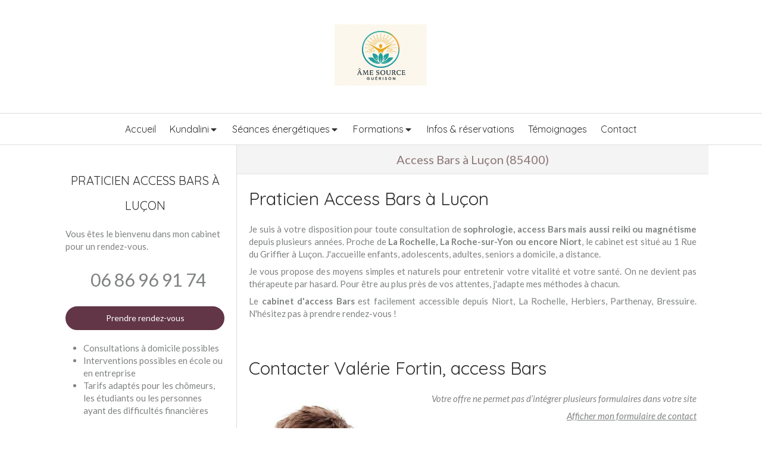

--- FILE ---
content_type: text/html; charset=utf-8
request_url: https://www.ame-source-guerison.fr/access-bars-praticien-access-bars-lucon-85400
body_size: 13957
content:
<!DOCTYPE html>
<html lang="fr-FR">
<head>
  <meta charset="utf-8">
  <meta http-equiv="X-UA-Compatible" content="IE=edge">
  <meta name="viewport" content="width=device-width, initial-scale=1.0, user-scalable=yes">
  <base href="//www.ame-source-guerison.fr">
    <meta name="robots" content="index,follow">
    <link rel="canonical" href="https://www.ame-source-guerison.fr/access-bars-praticien-access-bars-lucon-85400"/>
  <link rel="shortcut icon" type="image/x-icon" href="https://files.sbcdnsb.com/images/cuCfY6o_vIVExLOcLPnBMQ/favicon/1752573654/logo_ame_source_guerison.png" />
  <title>Access Bars à Luçon (85400)</title>
  <meta property="og:type" content="website">
  <meta property="og:url" content="https://www.ame-source-guerison.fr/access-bars-praticien-access-bars-lucon-85400">
  <meta property="og:title" content="Access Bars à Luçon (85400)">
  <meta property="twitter:card" content="summary">
  <meta property="twitter:title" content="Access Bars à Luçon (85400)">
  <meta name="description" content="">
  <meta property="og:description" content="">
  <meta property="twitter:description" content="">
  
        
      

  <link rel="stylesheet" href="https://assets.sbcdnsb.com/assets/application-e9a15786.css" media="all" />
  <link rel="stylesheet" href="https://assets.sbcdnsb.com/assets/app_visitor-88d67c49.css" media="all" />
  <link rel="stylesheet" href="https://assets.sbcdnsb.com/assets/tool/visitor/elements/manifests/form-7d3b3382.css" media="all" /><link rel="stylesheet" href="https://assets.sbcdnsb.com/assets/tool/visitor/elements/manifests/map-3da51164.css" media="all" /><link rel="stylesheet" href="https://assets.sbcdnsb.com/assets/tool/visitor/elements/manifests/review_display-1cf87f0b.css" media="all" /><link rel="stylesheet" href="https://assets.sbcdnsb.com/assets/tool/visitor/elements/manifests/content_box-6d6ba968.css" media="all" />
  <link rel="stylesheet" href="https://assets.sbcdnsb.com/assets/themes/desktop/5/css/visitor-a8c32c50.css" media="all" />
  <link rel="stylesheet" href="https://assets.sbcdnsb.com/assets/themes/mobile/0/css/visitor-7e19ac25.css" media="only screen and (max-width: 992px)" />
  <link rel="stylesheet" media="all" href="/site/cuCfY6o_vIVExLOcLPnBMQ/styles/1763718799/dynamic-styles.css">
  <link rel="stylesheet" media="all" href="/styles/pages/1242826/1744049801/containers-specific-styles.css">
  <meta name="csrf-param" content="authenticity_token" />
<meta name="csrf-token" content="IbCXXHtTBzPd8JN-xUPD7wWRAK9tvmQ3qy5Nb_ecRBUQjZuFOmkoZ1dHe0Hl7g7iIFCwvwHaoHm7pHJ5a-DcFw" />
  <script>
    var _paq = window._paq = window._paq || [];
    _paq.push(['trackPageView']);
    (function() {
      var u="//mtm.sbcdnsb.com/";
      _paq.push(['setTrackerUrl', u+'matomo.php']);
      _paq.push(['setSiteId', "687"]);
      var d=document, g=d.createElement('script'), s=d.getElementsByTagName('script')[0];
      g.type='text/javascript'; g.async=true; g.src=u+'matomo.js'; s.parentNode.insertBefore(g,s);
    })();
  </script>
  <script>
  void 0 === window._axcb && (window._axcb = []);
  window._axcb.push(function(axeptio) {
      axeptio.on("cookies:complete", function(choices) {
          if(choices.google_analytics) {
            (function(i,s,o,g,r,a,m){i['GoogleAnalyticsObject']=r;i[r]=i[r]||function(){
            (i[r].q=i[r].q||[]).push(arguments)},i[r].l=1*new Date();a=s.createElement(o),
            m=s.getElementsByTagName(o)[0];a.async=1;a.src=g;m.parentNode.insertBefore(a,m)
            })(window,document,'script','//www.google-analytics.com/analytics.js','ga');

            ga('create', 'UA-101940129-11', {'cookieExpires': 31536000,'cookieUpdate': 'false'});
            ga('send', 'pageview');
          }
      })
  })
  </script>
  
  
  
  <script>window.Deferred=function(){var e=[],i=function(){if(window.jQuery&&window.jQuery.ui)for(;e.length;)e.shift()(window.jQuery);else window.setTimeout(i,250)};return i(),{execute:function(i){window.jQuery&&window.jQuery.ui?i(window.jQuery):e.push(i)}}}();</script>
  <script type="application/ld+json">
    {"@context":"https://schema.org","@type":"WebSite","name":"Valérie Fortin - Âme source guérison","url":"https://www.ame-source-guerison.fr/access-bars-praticien-access-bars-lucon-85400"}
  </script>
  <script type="application/ld+json">
    {"@context":"https://schema.org","@type":"HealthAndBeautyBusiness","@id":"https://schema.org/HealthAndBeautyBusiness/vEmBIZoFD5","name":"Cabinet Roche-sur-Yon","legalName":"Valérie Fortin - Âme source guérison","url":"https://www.ame-source-guerison.fr","sameAs":["https://www.facebook.com/ValerieFortinAmeSourceGuerison/","https://www.instagram.com/fortin_valerie/","https://www.linkedin.com/feed/","https://maps.google.com/maps?cid=4204865544416225407"],"address":{"@type":"PostalAddress","@id":"https://schema.org/address/vEmBIZoFD5","addressCountry":"France","addressLocality":"Lairoux","postalCode":"85400","streetAddress":"60 Rive du Gorgeais"},"telephone":"+33686969174","image":"https://files.sbcdnsb.com/images/cuCfY6o_vIVExLOcLPnBMQ/businesses/1752650649/logo_ame_source_guerison.png","logo":{"@type":"ImageObject","url":"https://files.sbcdnsb.com/images/cuCfY6o_vIVExLOcLPnBMQ/businesses/1752650649/logo_ame_source_guerison.png","inLanguage":"fr-FR","datePublished":"2025-07-15","contentSize":267631,"width":"600.0","height":"400.0"},"openingHours":["Mo-Mo 14:00-19:00Th-Th 14:00-19:00","Tu-We 09:00-19:00Fr-Fr 09:00-19:00"]}
  </script>
</head>
<body class="view-visitor theme_wide menu_fixed has_header1 has_no_header2 has_header2_simple has_aside1 has_aside has_footer lazyload ">
    <script>
      function loadAdwordsConversionAsyncScript() {
        var el = document.createElement('script');
        el.setAttribute('type', "text/javascript");
        el.setAttribute('src', '//www.googleadservices.com/pagead/conversion_async.js');
        document.body.append(el);
      }

      void 0 === window._axcb && (window._axcb = []);
      window._axcb.push(function(axeptio) {
        axeptio.on("cookies:complete", function(choices) {
          if(choices.google_remarketing) {
            loadAdwordsConversionAsyncScript();
          }
        });
      });
    </script>
  <div id="body-container">
    
    
    
    
<div id="mobile-wrapper" class="sb-hidden-md sb-hidden-lg">
  <div class="sb-bloc">
    <div id="container_41929339_inner" class="sb-bloc-inner container_41929339_inner">
      
      <div class="header-mobile sb-row">
        <button class="menu-mobile-button menu-mobile-button-open"><span class="svg-container"><svg xmlns="http://www.w3.org/2000/svg" viewBox="0 0 1792 1792"><path d="M1664 1344v128q0 26-19 45t-45 19h-1408q-26 0-45-19t-19-45v-128q0-26 19-45t45-19h1408q26 0 45 19t19 45zm0-512v128q0 26-19 45t-45 19h-1408q-26 0-45-19t-19-45v-128q0-26 19-45t45-19h1408q26 0 45 19t19 45zm0-512v128q0 26-19 45t-45 19h-1408q-26 0-45-19t-19-45v-128q0-26 19-45t45-19h1408q26 0 45 19t19 45z" /></svg></span></button>
        <div class="header-mobile-texts pull-left">
          <div class="header-mobile-title sb-row">
            <div id="container_41929336" class="sb-bloc sb-bloc-level-3 header1-title bloc-element-title  " style=""><div id="container_41929336_inner" style="padding: 10px 10px 10px 10px;" class="sb-bloc-inner container_41929336_inner container-dark"><div class="element element-title theme-skin"><strong><span class="element-title-inner">Valérie Fortin - Âme source guérison</span></strong></div></div></div>
          </div>
          <div class="header-mobile-subtitle sb-row">
            <div id="container_41929337" class="sb-bloc sb-bloc-level-3 header1-subtitle bloc-element-title  " style=""><div id="container_41929337_inner" style="padding: 10px 10px 10px 10px;" class="sb-bloc-inner container_41929337_inner container-dark"><div class="element element-title theme-skin"><strong><span class="element-title-inner">Energéticienne - Enseignante - Voyageuse <br />           </span></strong></div></div></div>
          </div>
        </div>
        <div class="clearfix"></div>
        <div class="header-mobile-phone element-link">
        <a class="sb-vi-btn skin_2 sb-vi-btn-lg sb-vi-btn-block" href="tel:0686969174">
          <span><i class="fa fa-phone fa-fw"></i> Appeler</span>
</a>        </div>
      </div>
      <div class="menu-mobile">
        <button class="menu-mobile-button menu-mobile-button-close animated slideInRight" aria-label="mobile-menu-button"><span class="svg-container"><svg xmlns="http://www.w3.org/2000/svg" viewBox="0 0 1792 1792"><path d="M1490 1322q0 40-28 68l-136 136q-28 28-68 28t-68-28l-294-294-294 294q-28 28-68 28t-68-28l-136-136q-28-28-28-68t28-68l294-294-294-294q-28-28-28-68t28-68l136-136q28-28 68-28t68 28l294 294 294-294q28-28 68-28t68 28l136 136q28 28 28 68t-28 68l-294 294 294 294q28 28 28 68z" /></svg></span></button>
        <ul class="mobile-menu-tabs">

    <li class="menu-mobile-element  ">


        <a class="menu-tab-element content-link" href="/">
          
          <span class="tab-content">Accueil</span>
</a>


    </li>


    <li class="menu-mobile-element menu-mobile-element-with-subfolder ">

        <div class="menu-tab-element element element-folder">
          <button class="folder-label-opener">
            <span class="open-icon"><svg version="1.1" xmlns="http://www.w3.org/2000/svg" xmlns:xlink="http://www.w3.org/1999/xlink" x="0px" y="0px"
	 viewBox="0 0 500 500" style="enable-background:new 0 0 500 500;" xml:space="preserve">
      <style type="text/css">.st0{fill:none;stroke:#000000;stroke-width:30;stroke-miterlimit:10;}</style>
      <g><line class="st0" x1="-1" y1="249.5" x2="500" y2="249.5"/></g>
      <g><line class="st0" x1="249.5" y1="0" x2="249.5" y2="499"/></g>
    </svg></span>
            <span class="close-icon" style="display: none;"><svg version="1.1" xmlns="http://www.w3.org/2000/svg" xmlns:xlink="http://www.w3.org/1999/xlink" x="0px" y="0px"
	 viewBox="0 0 500 500" style="enable-background:new 0 0 500 500;" xml:space="preserve">
      <style type="text/css">.st0{fill:none;stroke:#000000;stroke-width:30;stroke-miterlimit:10;}</style>
      <g><line class="st0" x1="-1" y1="249.5" x2="500" y2="249.5"/></g>
    </svg></span>
          </button>

          
          <span class="tab-content">Kundalini</span>
        </div>

        <ul class="mobile-menu-tabs">

    <li class="menu-mobile-element  ">


        <a class="menu-tab-element content-link" href="/energie-kundalini">
          
          <span class="tab-content">Énergie Kundalini</span>
</a>


    </li>


    <li class="menu-mobile-element  ">


        <a class="menu-tab-element content-link" href="/seances-kundalini-activation3">
          
          <span class="tab-content">Séances groupes en présentiel</span>
</a>


    </li>


    <li class="menu-mobile-element  ">


        <a class="menu-tab-element content-link" href="/seances-kundalini-activation-visio">
          
          <span class="tab-content">Séances groupes en distanciel</span>
</a>


    </li>


    <li class="menu-mobile-element  ">


        <a class="menu-tab-element content-link" href="/bienfaits-seance">
          
          <span class="tab-content">Bienfaits de la séance</span>
</a>


    </li>


    <li class="menu-mobile-element  ">


        <a class="menu-tab-element content-link" href="/integration">
          
          <span class="tab-content">Après la séance</span>
</a>


    </li>

</ul>


    </li>


    <li class="menu-mobile-element menu-mobile-element-with-subfolder ">

        <div class="menu-tab-element element element-folder">
          <button class="folder-label-opener">
            <span class="open-icon"><svg version="1.1" xmlns="http://www.w3.org/2000/svg" xmlns:xlink="http://www.w3.org/1999/xlink" x="0px" y="0px"
	 viewBox="0 0 500 500" style="enable-background:new 0 0 500 500;" xml:space="preserve">
      <style type="text/css">.st0{fill:none;stroke:#000000;stroke-width:30;stroke-miterlimit:10;}</style>
      <g><line class="st0" x1="-1" y1="249.5" x2="500" y2="249.5"/></g>
      <g><line class="st0" x1="249.5" y1="0" x2="249.5" y2="499"/></g>
    </svg></span>
            <span class="close-icon" style="display: none;"><svg version="1.1" xmlns="http://www.w3.org/2000/svg" xmlns:xlink="http://www.w3.org/1999/xlink" x="0px" y="0px"
	 viewBox="0 0 500 500" style="enable-background:new 0 0 500 500;" xml:space="preserve">
      <style type="text/css">.st0{fill:none;stroke:#000000;stroke-width:30;stroke-miterlimit:10;}</style>
      <g><line class="st0" x1="-1" y1="249.5" x2="500" y2="249.5"/></g>
    </svg></span>
          </button>

          
          <span class="tab-content">Séances énergétiques</span>
        </div>

        <ul class="mobile-menu-tabs">

    <li class="menu-mobile-element  ">


        <a class="menu-tab-element content-link" href="/soins-energetiques#seance-new-paradigm_2373686">
          
          <span class="tab-content">Séance NEW PARADIGM MDT </span>
</a>


    </li>


    <li class="menu-mobile-element  ">


        <a class="menu-tab-element content-link" href="/soins-energetiques#seance-access-bars_2373687">
          
          <span class="tab-content">Séance Access bars</span>
</a>


    </li>


    <li class="menu-mobile-element  ">


        <a class="menu-tab-element content-link" href="/soins-energetiques#access-consciousness_2373690">
          
          <span class="tab-content">Processus corporel Access Consciousness</span>
</a>


    </li>

</ul>


    </li>


    <li class="menu-mobile-element menu-mobile-element-with-subfolder ">

        <div class="menu-tab-element element element-folder">
          <button class="folder-label-opener">
            <span class="open-icon"><svg version="1.1" xmlns="http://www.w3.org/2000/svg" xmlns:xlink="http://www.w3.org/1999/xlink" x="0px" y="0px"
	 viewBox="0 0 500 500" style="enable-background:new 0 0 500 500;" xml:space="preserve">
      <style type="text/css">.st0{fill:none;stroke:#000000;stroke-width:30;stroke-miterlimit:10;}</style>
      <g><line class="st0" x1="-1" y1="249.5" x2="500" y2="249.5"/></g>
      <g><line class="st0" x1="249.5" y1="0" x2="249.5" y2="499"/></g>
    </svg></span>
            <span class="close-icon" style="display: none;"><svg version="1.1" xmlns="http://www.w3.org/2000/svg" xmlns:xlink="http://www.w3.org/1999/xlink" x="0px" y="0px"
	 viewBox="0 0 500 500" style="enable-background:new 0 0 500 500;" xml:space="preserve">
      <style type="text/css">.st0{fill:none;stroke:#000000;stroke-width:30;stroke-miterlimit:10;}</style>
      <g><line class="st0" x1="-1" y1="249.5" x2="500" y2="249.5"/></g>
    </svg></span>
          </button>

          
          <span class="tab-content">Formations</span>
        </div>

        <ul class="mobile-menu-tabs">

    <li class="menu-mobile-element  ">


        <a class="menu-tab-element content-link" href="/ateliers-kundalini">
          
          <span class="tab-content">Ateliers en groupe</span>
</a>


    </li>


    <li class="menu-mobile-element  ">


        <a class="menu-tab-element content-link" href="/dates-ateliers-kundalini">
          
          <span class="tab-content">Prochains ateliers</span>
</a>


    </li>

</ul>


    </li>


    <li class="menu-mobile-element  ">


        <a class="menu-tab-element content-link" href="/informations-pratiques-cabinet-de-therapie-energetique-la-roche-sur-yon-ame-source-guerison">
          
          <span class="tab-content">Infos &amp; réservations</span>
</a>


    </li>


    <li class="menu-mobile-element  ">


        <a class="menu-tab-element content-link" href="/temoignages-patients-valerie-fortin-therapeute-energeticienne-la-roche-sur-yon-ame-source-guerison">
          
          <span class="tab-content">Témoignages</span>
</a>


    </li>


    <li class="menu-mobile-element  ">


        <a class="menu-tab-element content-link" href="/prendre-rendez-vous-therapeute-energeticienne-la-roche-sur-yon-ame-source-guerison">
          
          <span class="tab-content">Contact</span>
</a>


    </li>

</ul>

      </div>
</div>  </div>
</div>
<div class="sb-container-fluid" id="body-container-inner">
  
<div class="container-light" id="header1"><div class="sb-row sb-hidden-xs sb-hidden-sm"><div class="sb-col sb-col-sm"><div id="container_41929339" class="sb-bloc sb-bloc-level-3 resizable-y bloc-element-absolute-container mobile-adapt-height-to-content  " style="height: 190px;"><div id="container_41929339_inner" style="" class="sb-bloc-inner container_41929339_inner"><div class="element element-absolute-container"><div class="tree-container"><div id="container_41929338" class="sb-bloc-alignment-wrapper  sb-bloc-alignment-h-v sb-bloc-alignment-h-center sb-bloc-alignment-v-middle  "><div class="sb-bloc-alignment-sibling"></div><div class="sb-bloc sb-bloc-level-3 sb-bloc-position-absolute header1-logo bloc-element-business-logo" style="--element-animated-columns-flex-basis:17.2727%;width: 17.2727%;top: 0.0%;left: 39.1818%;"><div id="container_41929338_inner" style="margin: 10px 10px 10px 10px;" class="sb-bloc-inner container_41929338_inner"><div class="element element-business-logo"><a href="/" title="Logo Valérie Fortin - Âme source guérison"><img title="Logo Valérie Fortin - Âme source guérison" alt="Logo Valérie Fortin - Âme source guérison" style="max-width: 155px;" width="600.0" height="400.0" src="https://files.sbcdnsb.com/images/cuCfY6o_vIVExLOcLPnBMQ/businesses/1752650649/logo_ame_source_guerison.png" /></a></div></div></div></div></div></div></div></div>
</div></div></div><div class="sb-hidden-xs sb-hidden-sm" id="menu"><div class="sb-row sb-hidden-xs sb-hidden-sm"><div class="sb-col sb-col-sm"><div id="container_41929331" class="sb-bloc sb-bloc-level-3 bloc-element-menu  " style=""><div class="element element-menu true text-only"><div class="">
<div class="menu-level-container menu-level-0">
  <ul class="menu-tabs sb-row media-query">

        <li class="menu-tab-container sb-col">
          <div class="menu-tab">
            

              <a class="menu-tab-element  link-text link-text-dark  content-link" title="Accueil" href="/">

                <span class="tab-content" style=''>

                    <span class="title">Accueil</span>
                </span>

</a>

          </div>
        </li>

        <li class="menu-tab-container sb-col">
          <div class="menu-tab">
            
              <div class="menu-tab-element element-folder  link-text link-text-dark">
                <span class="tab-content" style="">

                    <span class="title">Kundalini</span>
                </span>

                <span class="tab-arrows">
                  <span class="caret-right"><span class="svg-container"><svg xmlns="http://www.w3.org/2000/svg" viewBox="0 0 1792 1792"><path d="M1152 896q0 26-19 45l-448 448q-19 19-45 19t-45-19-19-45v-896q0-26 19-45t45-19 45 19l448 448q19 19 19 45z" /></svg></span></span>
                  <span class="caret-down"><span class="svg-container"><svg xmlns="http://www.w3.org/2000/svg" viewBox="0 0 1792 1792"><path d="M1408 704q0 26-19 45l-448 448q-19 19-45 19t-45-19l-448-448q-19-19-19-45t19-45 45-19h896q26 0 45 19t19 45z" /></svg></span></span>
                </span>
              </div>

          </div>
            
<div class="menu-level-container menu-level-1">
  <ul class="menu-tabs sb-row media-query">

        <li class="menu-tab-container sb-col">
          <div class="menu-tab">
            

              <a class="menu-tab-element  link-text link-text-dark  content-link" title="Énergie Kundalini" href="/energie-kundalini">

                <span class="tab-content" style=''>

                    <span class="title">Énergie Kundalini</span>
                </span>

</a>

          </div>
        </li>

        <li class="menu-tab-container sb-col">
          <div class="menu-tab">
            

              <a class="menu-tab-element  link-text link-text-dark  content-link" title="Séances groupes en présentiel" href="/seances-kundalini-activation3">

                <span class="tab-content" style=''>

                    <span class="title">Séances groupes en présentiel</span>
                </span>

</a>

          </div>
        </li>

        <li class="menu-tab-container sb-col">
          <div class="menu-tab">
            

              <a class="menu-tab-element  link-text link-text-dark  content-link" title="Séances groupes en distanciel" href="/seances-kundalini-activation-visio">

                <span class="tab-content" style=''>

                    <span class="title">Séances groupes en distanciel</span>
                </span>

</a>

          </div>
        </li>

        <li class="menu-tab-container sb-col">
          <div class="menu-tab">
            

              <a class="menu-tab-element  link-text link-text-dark  content-link" title="Bienfaits de la séance" href="/bienfaits-seance">

                <span class="tab-content" style=''>

                    <span class="title">Bienfaits de la séance</span>
                </span>

</a>

          </div>
        </li>

        <li class="menu-tab-container sb-col">
          <div class="menu-tab">
            

              <a class="menu-tab-element  link-text link-text-dark  content-link" title="Après la séance" href="/integration">

                <span class="tab-content" style=''>

                    <span class="title">Après la séance</span>
                </span>

</a>

          </div>
        </li>
  </ul>
</div>

        </li>

        <li class="menu-tab-container sb-col">
          <div class="menu-tab">
            
              <div class="menu-tab-element element-folder  link-text link-text-dark">
                <span class="tab-content" style="">

                    <span class="title">Séances énergétiques</span>
                </span>

                <span class="tab-arrows">
                  <span class="caret-right"><span class="svg-container"><svg xmlns="http://www.w3.org/2000/svg" viewBox="0 0 1792 1792"><path d="M1152 896q0 26-19 45l-448 448q-19 19-45 19t-45-19-19-45v-896q0-26 19-45t45-19 45 19l448 448q19 19 19 45z" /></svg></span></span>
                  <span class="caret-down"><span class="svg-container"><svg xmlns="http://www.w3.org/2000/svg" viewBox="0 0 1792 1792"><path d="M1408 704q0 26-19 45l-448 448q-19 19-45 19t-45-19l-448-448q-19-19-19-45t19-45 45-19h896q26 0 45 19t19 45z" /></svg></span></span>
                </span>
              </div>

          </div>
            
<div class="menu-level-container menu-level-1">
  <ul class="menu-tabs sb-row media-query">

        <li class="menu-tab-container sb-col">
          <div class="menu-tab">
            

              <a class="menu-tab-element  link-text link-text-dark  content-link" title="Séance NEW PARADIGM MDT " href="/soins-energetiques#seance-new-paradigm_2373686">

                <span class="tab-content" style=''>

                    <span class="title">Séance NEW PARADIGM MDT </span>
                </span>

</a>

          </div>
        </li>

        <li class="menu-tab-container sb-col">
          <div class="menu-tab">
            

              <a class="menu-tab-element  link-text link-text-dark  content-link" title="Séance Access bars" href="/soins-energetiques#seance-access-bars_2373687">

                <span class="tab-content" style=''>

                    <span class="title">Séance Access bars</span>
                </span>

</a>

          </div>
        </li>

        <li class="menu-tab-container sb-col">
          <div class="menu-tab">
            

              <a class="menu-tab-element  link-text link-text-dark  content-link" title="Processus corporel Access Consciousness" href="/soins-energetiques#access-consciousness_2373690">

                <span class="tab-content" style=''>

                    <span class="title">Processus corporel Access Consciousness</span>
                </span>

</a>

          </div>
        </li>
  </ul>
</div>

        </li>

        <li class="menu-tab-container sb-col">
          <div class="menu-tab">
            
              <div class="menu-tab-element element-folder  link-text link-text-dark">
                <span class="tab-content" style="">

                    <span class="title">Formations</span>
                </span>

                <span class="tab-arrows">
                  <span class="caret-right"><span class="svg-container"><svg xmlns="http://www.w3.org/2000/svg" viewBox="0 0 1792 1792"><path d="M1152 896q0 26-19 45l-448 448q-19 19-45 19t-45-19-19-45v-896q0-26 19-45t45-19 45 19l448 448q19 19 19 45z" /></svg></span></span>
                  <span class="caret-down"><span class="svg-container"><svg xmlns="http://www.w3.org/2000/svg" viewBox="0 0 1792 1792"><path d="M1408 704q0 26-19 45l-448 448q-19 19-45 19t-45-19l-448-448q-19-19-19-45t19-45 45-19h896q26 0 45 19t19 45z" /></svg></span></span>
                </span>
              </div>

          </div>
            
<div class="menu-level-container menu-level-1">
  <ul class="menu-tabs sb-row media-query">

        <li class="menu-tab-container sb-col">
          <div class="menu-tab">
            

              <a class="menu-tab-element  link-text link-text-dark  content-link" title="Ateliers en groupe" href="/ateliers-kundalini">

                <span class="tab-content" style=''>

                    <span class="title">Ateliers en groupe</span>
                </span>

</a>

          </div>
        </li>

        <li class="menu-tab-container sb-col">
          <div class="menu-tab">
            

              <a class="menu-tab-element  link-text link-text-dark  content-link" title="Prochains ateliers" href="/dates-ateliers-kundalini">

                <span class="tab-content" style=''>

                    <span class="title">Prochains ateliers</span>
                </span>

</a>

          </div>
        </li>
  </ul>
</div>

        </li>

        <li class="menu-tab-container sb-col">
          <div class="menu-tab">
            

              <a class="menu-tab-element  link-text link-text-dark  content-link" title="Infos &amp; réservations" href="/informations-pratiques-cabinet-de-therapie-energetique-la-roche-sur-yon-ame-source-guerison">

                <span class="tab-content" style=''>

                    <span class="title">Infos &amp; réservations</span>
                </span>

</a>

          </div>
        </li>

        <li class="menu-tab-container sb-col">
          <div class="menu-tab">
            

              <a class="menu-tab-element  link-text link-text-dark  content-link" title="Témoignages" href="/temoignages-patients-valerie-fortin-therapeute-energeticienne-la-roche-sur-yon-ame-source-guerison">

                <span class="tab-content" style=''>

                    <span class="title">Témoignages</span>
                </span>

</a>

          </div>
        </li>

        <li class="menu-tab-container sb-col">
          <div class="menu-tab">
            

              <a class="menu-tab-element  link-text link-text-dark  content-link" title="Contact" href="/prendre-rendez-vous-therapeute-energeticienne-la-roche-sur-yon-ame-source-guerison">

                <span class="tab-content" style=''>

                    <span class="title">Contact</span>
                </span>

</a>

          </div>
        </li>
  </ul>
</div>
</div></div></div>
</div></div></div><div class="container-light sb-row sb-row-custom media-query has_aside1" id="center"><div class="sb-col sb-col-sm" id="center_inner_wrapper"><div class="" id="h1">
<div class="sb-bloc">

  <div class="sb-bloc-inner">
    <h1>Access Bars à Luçon (85400)</h1>
  </div>
</div></div><div class="" id="center_inner"><div class="sections-container"><section class=" section tree-container" id="corps-de-la-page_2215214" >
<div class="sb-bloc-inner container_41930847_inner" id="container_41930847_inner" style="padding: 10px 10px 60px 10px;"><div class="subcontainers"><div id="container_41930818" class="sb-bloc sb-bloc-level-3 bloc-element-title  " style="padding: 10px 10px 10px 10px;"><div class="element element-title theme-skin"><h2><span class="element-title-inner">Praticien Access Bars à Luçon</span></h2></div></div><div id="container_41930821" class="sb-bloc sb-bloc-level-3 bloc-element-text  " style="padding: 10px 10px 10px 10px;"><div class="element element-text displayed_in_1_column" spellcheck="true"><p style="text-align: justify;">Je suis à votre disposition pour toute consultation de <b>sophrologie, access Bars mais aussi reiki ou magnétisme</b> depuis plusieurs années. Proche de <b>La Rochelle, La Roche-sur-Yon ou encore Niort</b>, le cabinet est situé au 1 Rue du Griffier  à Luçon. J'accueille enfants, adolescents, adultes, seniors a domicile, a distance.</p><p style="text-align: justify;">Je vous propose des moyens simples et naturels pour entretenir votre vitalité et votre santé. On ne devient pas thérapeute par hasard. Pour être au plus près de vos attentes, j'adapte mes méthodes à chacun.</p><p style="text-align: justify;">Le <b>cabinet d'access Bars</b> est facilement accessible depuis Niort, La Rochelle, Herbiers, Parthenay, Bressuire. N'hésitez pas à prendre rendez-vous !</p></div></div><div id="container_41930824" class="sb-bloc sb-bloc-level-3 resizable-y bloc-element-spacer  " style="height: 40px;"><div id="container_41930824_inner" style="margin: 10px 10px 10px 10px;" class="sb-bloc-inner container_41930824_inner"><div class="element element-spacer"></div></div></div><div id="container_41930827" class="sb-bloc sb-bloc-level-3 bloc-element-title  " style="padding: 10px 10px 10px 10px;"><div class="element element-title theme-skin"><h2><span class="element-title-inner">Contacter Valérie  Fortin, access Bars</span></h2></div></div><div class="sb-bloc sb-bloc-level-1"><div class="sb-row sb-row-custom subcontainers media-query columns-gutter-size-20"><div class="sb-bloc sb-bloc-level-2 sb-col sb-col-sm" style="--element-animated-columns-flex-basis:30.0%;width: 30.0%;"><div class="subcontainers"><div id="container_41930830" class="sb-bloc sb-bloc-level-3 bloc-element-image  " style="padding: 10px 10px 10px 10px;"><div id="container_41930830_inner" style="" class="sb-bloc-inner container_41930830_inner"><div id="element-image-929607" class="element element-image sb-vi-text-center" data-id="929607">

  <div class="element-image-container redirect_with_no_text" style="">

      
<script type="application/ld+json">{"@context":"https://schema.org","@type":"ImageObject","url":"https://files.sbcdnsb.com/images/cuCfY6o_vIVExLOcLPnBMQ/content/1700933862/2980182/valerie-fortin-access-bars-a-lucon.jpeg","name":"Valérie  Fortin, Access Bars à Luçon","datePublished":"2023-03-08","width":"960","height":"1920","caption":"Valérie  Fortin, Access Bars à Luçon","inLanguage":"fr-FR"}</script>

  <img width="960" height="1920" class="sb-vi-img-responsive img-query" alt="Valérie  Fortin, Access Bars à Luçon" src="data:image/svg+xml,%3Csvg%20xmlns=&#39;http://www.w3.org/2000/svg&#39;%20viewBox=&#39;0%200%20960%201920&#39;%3E%3C/svg%3E" data-src="https://files.sbcdnsb.com/images/cuCfY6o_vIVExLOcLPnBMQ/content/1700933862/2980182/100/valerie-fortin-access-bars-a-lucon.jpeg" data-srcset="https://files.sbcdnsb.com/images/cuCfY6o_vIVExLOcLPnBMQ/content/1700933862/2980182/100/valerie-fortin-access-bars-a-lucon.jpeg 100w, https://files.sbcdnsb.com/images/cuCfY6o_vIVExLOcLPnBMQ/content/1700933862/2980182/200/valerie-fortin-access-bars-a-lucon.jpeg 200w, https://files.sbcdnsb.com/images/cuCfY6o_vIVExLOcLPnBMQ/content/1700933862/2980182/400/valerie-fortin-access-bars-a-lucon.jpeg 400w, https://files.sbcdnsb.com/images/cuCfY6o_vIVExLOcLPnBMQ/content/1700933862/2980182/600/valerie-fortin-access-bars-a-lucon.jpeg 600w, https://files.sbcdnsb.com/images/cuCfY6o_vIVExLOcLPnBMQ/content/1700933862/2980182/800/valerie-fortin-access-bars-a-lucon.jpeg 800w, https://files.sbcdnsb.com/images/cuCfY6o_vIVExLOcLPnBMQ/content/1700933862/2980182/1000/valerie-fortin-access-bars-a-lucon.jpeg 1000w" data-sizes="100px" />



  </div>
</div></div></div></div></div><div class="sb-bloc sb-bloc-level-2 sb-col sb-col-sm" style="--element-animated-columns-flex-basis:70.0%;width: 70.0%;"><div class="subcontainers"><div id="container_41930832" class="sb-bloc sb-bloc-level-3 bloc-element-form-standard  " style="padding: 10px 10px 10px 10px;"><div id="element-form-standard-196697" class="element element-form-standard sb-vi-text-right element-form" data-id="196697" data-loading-text="Envoi...">
  <div style="font-style: italic;">
    <p>Votre offre ne permet pas d’intégrer plusieurs formulaires dans votre site</p>
      <p><a href="https://www.ame-source-guerison.fr/prendre-rendez-vous-therapeute-energeticienne-la-roche-sur-yon-ame-source-guerison">Afficher mon formulaire de contact</a></p>
  </div>
</div></div></div></div></div></div><div id="container_41930835" class="sb-bloc sb-bloc-level-3 resizable-y bloc-element-spacer  " style="height: 40px;"><div id="container_41930835_inner" style="margin: 10px 10px 10px 10px;" class="sb-bloc-inner container_41930835_inner"><div class="element element-spacer"></div></div></div><div id="container_41930838" class="sb-bloc sb-bloc-level-3 bloc-element-title  " style="padding: 10px 10px 10px 10px;"><div class="element element-title theme-skin"><h2><span class="element-title-inner">Valérie  Fortin, praticien Access Bars à Luçon</span></h2></div></div><div id="container_41930841" class="sb-bloc sb-bloc-level-3 bloc-element-text  " style="padding: 10px 10px 10px 10px;"><div class="element element-text displayed_in_1_column" spellcheck="true"><p style="text-align: justify;">Installée à proximité de <b>Luçon</b>, <b>Valérie  Fortin</b> est également spécialisée en <a href="sophrologie-sophrologue-lucon-85400" title="Sophrologie Luçon (85400)">sophrologie</a>, <a href="reiki-maitre-reiki-lucon-85400" title="Reiki Luçon (85400)">reiki</a> ou <a href="magnetisme-magnetiseur-lucon-85400" title="Magnétisme Luçon (85400)">magnétisme</a>.</p><p style="text-align: justify;">Le cabinet de votre  <b>praticien Access Bars</b> est facilement accessible depuis <a href="access-bars-praticien-access-bars-fontenay-le-comte-85200" title="Access Bars Fontenay-le-Comte (85200)">Fontenay-le-Comte</a>, <a href="access-bars-praticien-access-bars-dompierre-sur-mer-17139" title="Access Bars Dompierre-sur-Mer (17139)">Dompierre-sur-Mer</a>, <a href="access-bars-praticien-access-bars-herbiers-85500" title="Access Bars Herbiers (85500)">Herbiers</a>, <a href="access-bars-praticien-access-bars-chantonnay-85110" title="Access Bars Chantonnay (85110)">Chantonnay</a>, <a href="access-bars-praticien-access-bars-surgeres-17700" title="Access Bars Surgères (17700)">Surgères</a>, <a href="access-bars-praticien-access-bars-puilboreau-17138" title="Access Bars Puilboreau (17138)">Puilboreau</a>.</p><p style="text-align: justify;">Située dans la région <b>Pays de la Loire</b> et dans le département <b>Vendée</b>, <b>Luçon</b> est une ville de 9636 habitants (données de 2010). La ville la plus peuplée du département est La Roche-sur-Yon.</p></div></div><div id="container_41930844" class="sb-bloc sb-bloc-level-3 resizable-y bloc-element-map-itinerary  " style="height: 900px;"><div id="container_41930844_inner" style="margin: 10px 10px 10px 10px;" class="sb-bloc-inner container_41930844_inner"><div class="element element-map-itinerary">
<div class="map-container with-itinerary-textual-directions" data-zoom="15" data-scroll="false" data-full-adress="60 Rive du Gorgeais, 85400 Lairoux, France" data-markers="[{&quot;position&quot;:[&quot;46.4548&quot;,&quot;-1.16706&quot;],&quot;content&quot;:&quot;\u003cdiv class=\&quot;marker-info-window\&quot;\u003e\n  \u003cp class=\&quot;label\&quot;\u003e\u003cb\u003eLuçon\u003c/b\u003e\u003c/p\u003e\n  \u003ctable\u003e\n    \u003ctbody\u003e\n      \u003ctr\u003e\n        \u003ctd class=\&quot;glyph\&quot;\u003e\u003cspan class=\&quot;svg-container\&quot;\u003e\u003csvg xmlns=\&quot;http://www.w3.org/2000/svg\&quot; viewBox=\&quot;0 0 1792 1792\&quot;\u003e\u003cpath d=\&quot;M1152 640q0-106-75-181t-181-75-181 75-75 181 75 181 181 75 181-75 75-181zm256 0q0 109-33 179l-364 774q-16 33-47.5 52t-67.5 19-67.5-19-46.5-52l-365-774q-33-70-33-179 0-212 150-362t362-150 362 150 150 362z\&quot; /\u003e\u003c/svg\u003e\u003c/span\u003e\u003c/td\u003e\n        \u003ctd\u003eLuçon\u003c/td\u003e\n      \u003c/tr\u003e\n    \u003c/tbody\u003e\n  \u003c/table\u003e\n\u003c/div\u003e&quot;},{&quot;position&quot;:[&quot;46.4655128&quot;,&quot;-1.2779861&quot;],&quot;content&quot;:&quot;\u003cdiv class=\&quot;marker-info-window\&quot;\u003e\n  \u003cp class=\&quot;label\&quot;\u003e\u003cb\u003eCabinet Roche-sur-Yon\u003c/b\u003e\u003c/p\u003e\n  \u003ctable\u003e\n    \u003ctbody\u003e\n      \u003ctr\u003e\n        \u003ctd class=\&quot;glyph\&quot;\u003e\u003cspan class=\&quot;svg-container\&quot;\u003e\u003csvg xmlns=\&quot;http://www.w3.org/2000/svg\&quot; viewBox=\&quot;0 0 1792 1792\&quot;\u003e\u003cpath d=\&quot;M1152 640q0-106-75-181t-181-75-181 75-75 181 75 181 181 75 181-75 75-181zm256 0q0 109-33 179l-364 774q-16 33-47.5 52t-67.5 19-67.5-19-46.5-52l-365-774q-33-70-33-179 0-212 150-362t362-150 362 150 150 362z\&quot; /\u003e\u003c/svg\u003e\u003c/span\u003e\u003c/td\u003e\n        \u003ctd\u003e60 Rive du Gorgeais\u003cbr\u003e85400 Lairoux\u003cbr\u003eFrance\u003c/td\u003e\n      \u003c/tr\u003e\n        \u003ctr\u003e\n          \u003ctd class=\&quot;glyph\&quot;\u003e\u003cspan class=\&quot;svg-container\&quot;\u003e\u003csvg xmlns=\&quot;http://www.w3.org/2000/svg\&quot; viewBox=\&quot;0 0 1792 1792\&quot;\u003e\u003cpath d=\&quot;M1600 1240q0 27-10 70.5t-21 68.5q-21 50-122 106-94 51-186 51-27 0-53-3.5t-57.5-12.5-47-14.5-55.5-20.5-49-18q-98-35-175-83-127-79-264-216t-216-264q-48-77-83-175-3-9-18-49t-20.5-55.5-14.5-47-12.5-57.5-3.5-53q0-92 51-186 56-101 106-122 25-11 68.5-21t70.5-10q14 0 21 3 18 6 53 76 11 19 30 54t35 63.5 31 53.5q3 4 17.5 25t21.5 35.5 7 28.5q0 20-28.5 50t-62 55-62 53-28.5 46q0 9 5 22.5t8.5 20.5 14 24 11.5 19q76 137 174 235t235 174q2 1 19 11.5t24 14 20.5 8.5 22.5 5q18 0 46-28.5t53-62 55-62 50-28.5q14 0 28.5 7t35.5 21.5 25 17.5q25 15 53.5 31t63.5 35 54 30q70 35 76 53 3 7 3 21z\&quot; /\u003e\u003c/svg\u003e\u003c/span\u003e\u003c/td\u003e\n          \u003ctd\u003e06 86 96 91 74\u003c/td\u003e\n        \u003c/tr\u003e\n        \u003ctr\u003e\n          \u003ctd class=\&quot;glyph\&quot;\u003e\u003cspan class=\&quot;svg-container\&quot;\u003e\u003csvg xmlns=\&quot;http://www.w3.org/2000/svg\&quot; viewBox=\&quot;0 0 1792 1792\&quot;\u003e\u003cpath d=\&quot;M1764 11q33 24 27 64l-256 1536q-5 29-32 45-14 8-31 8-11 0-24-5l-453-185-242 295q-18 23-49 23-13 0-22-4-19-7-30.5-23.5t-11.5-36.5v-349l864-1059-1069 925-395-162q-37-14-40-55-2-40 32-59l1664-960q15-9 32-9 20 0 36 11z\&quot; /\u003e\u003c/svg\u003e\u003c/span\u003e\u003c/td\u003e\n          \u003ctd\u003eamesourceguerison@gmail.com\u003c/td\u003e\n        \u003c/tr\u003e\n        \u003ctr\u003e\n          \u003ctd class=\&quot;glyph\&quot;\u003e\u003c/td\u003e\n          \u003ctd class=\&quot;element-link\&quot;\u003e\n            \u003cdiv style=\&quot;margin-top: 4px\&quot;\u003e\n              \u003ca class=\&quot;sb-vi-btn sb-vi-btn-xs skin_1 content-link\&quot; href=\&quot;/prendre-rendez-vous-therapeute-energeticienne-la-roche-sur-yon-ame-source-guerison\&quot;\u003e\n                \u003cspan\u003eContact\u003c/span\u003e\n\u003c/a\u003e            \u003c/div\u003e\n          \u003c/td\u003e\n        \u003c/tr\u003e\n    \u003c/tbody\u003e\n  \u003c/table\u003e\n\u003c/div\u003e&quot;}]" data-display-info-window="false" data-google-maps-url="https://maps.googleapis.com/maps/api/js?key=AIzaSyBhiWJknGbS7LdN1Khxnh0pVjK9EMhlXQQ&language=fr"></div>
<div class="map-textual-directions"></div>

<script type="application/ld+json">
  {}
</script>
</div></div></div></div></div>

</section>
</div></div></div><div class="sb-col sb-col-sm aside" id="aside1"><div class="sections-container"><div class=" section tree-container" id="section-n-5_2215324" >
<div class="sb-bloc-inner container_41933204_inner" id="container_41933204_inner" style="padding: 10px 10px 10px 10px;"><div class="subcontainers"><div id="container_41933189" class="sb-bloc sb-bloc-level-3 bloc-element-title  " style="padding: 25px 10px 10px 10px;"><div class="element element-title sb-vi-text-center theme-skin"><h2><span class="element-title-inner"><span style='font-size: 20px;'>PRATICIEN ACCESS BARS À LUÇON</span></span></h2></div></div><div id="container_41933192" class="sb-bloc sb-bloc-level-3 bloc-element-text  " style="padding: 10px 10px 10px 10px;"><div class="element element-text displayed_in_1_column" spellcheck="true"><p>Vous êtes le bienvenu dans mon cabinet pour un rendez-vous.</p></div></div><div id="container_41933195" class="sb-bloc sb-bloc-level-3 bloc-element-contact  " style="padding: 10px 10px 10px 10px;"><div class="element element-contact contact-xl sb-vi-text-center element-contact-vertical"><div class="sb-row media-query">
    <div class="sb-col element-contact-item sb-col-sm-12">
      <div class="element-contact-telmob flex justify-start">
        
<p class="element-contact-text">
    <a class="element-contact-link phone-number-link" href="tel:0686969174">06 86 96 91 74</a>
</p>

      </div>
    </div>

<script type="application/ld+json">
  {"@context":"https://schema.org","@type":"HealthAndBeautyBusiness","@id":"https://schema.org/HealthAndBeautyBusiness/vEmBIZoFD5","name":"Cabinet Roche-sur-Yon","address":{"@type":"PostalAddress","@id":"https://schema.org/address/vEmBIZoFD5","addressCountry":"France","addressLocality":"Lairoux","postalCode":"85400","streetAddress":"60 Rive du Gorgeais"},"telephone":"+33686969174","image":"https://files.sbcdnsb.com/images/cuCfY6o_vIVExLOcLPnBMQ/businesses/1752650649/logo_ame_source_guerison.png"}
</script></div></div></div><div id="container_41933198" class="sb-bloc sb-bloc-level-3 bloc-element-link  " style="padding: 10px 10px 10px 10px;"><div class="element element-link link-lg">
  <a title="" class=" sb-vi-btn forced-color skin_1 content-link" style="display:block;" href="/prendre-rendez-vous-therapeute-energeticienne-la-roche-sur-yon-ame-source-guerison">

    <div class="content-container flex items-center">
      
      <span class="inner-text">Prendre rendez-vous</span>
      
    </div>


</a></div></div><div id="container_41933201" class="sb-bloc sb-bloc-level-3 bloc-element-text  " style="padding: 10px 10px 10px 10px;"><div class="element element-text displayed_in_1_column" spellcheck="true"><ul><li>Consultations à domicile possibles</li><li>Interventions possibles en école ou en entreprise</li><li>Tarifs adaptés pour les chômeurs, les étudiants ou les personnes ayant des difficultés financières</li></ul></div></div></div></div>

</div>
<div class=" section tree-container" id="section-n-5_2215325" >
<div class="sb-bloc-inner container_41933214_inner" id="container_41933214_inner" style="padding: 10px 10px 10px 10px;"><div class="subcontainers"><div id="container_41933205" class="sb-bloc sb-bloc-level-3 bloc-element-title  " style="padding: 25px 10px 10px 10px;"><div class="element element-title sb-vi-text-center theme-skin"><h2><span class="element-title-inner"><span style='font-size: 20px;'>DERNIER TÉMOIGNAGE</span></span></h2></div></div><div id="container_41933208" class="sb-bloc sb-bloc-level-3 bloc-element-review-display  " style="padding: 10px 10px 10px 10px;"><div class="element element-review-display">    <div class="reviews-list">
        <div class="sb-row media-query with-padding-10">
          <div class="sb-col sb-col-xxs-12 sb-col-xs-4">
            
<div class="review sticker shared-design-multiple-items-elements-border-radius shared-design-multiple-items-elements-shadow">
  <div class="review-inner sb-vi-text-default shared-design-multiple-items-elements-border-radius">
    <div class="element-review-top">
      <div class="element-review-head">
        <p class="element-review-title">&quot;Kundalini en présentiel&quot;</p>
        <div class="element-review-publish-wrapper">
          <div class="element-review-info">
            <span class="element-review-rate element-review-rate">
                <span class="svg-container"><svg xmlns="http://www.w3.org/2000/svg" viewBox="0 0 1792 1792"><path d="M1728 647q0 22-26 48l-363 354 86 500q1 7 1 20 0 21-10.5 35.5t-30.5 14.5q-19 0-40-12l-449-236-449 236q-22 12-40 12-21 0-31.5-14.5t-10.5-35.5q0-6 2-20l86-500-364-354q-25-27-25-48 0-37 56-46l502-73 225-455q19-41 49-41t49 41l225 455 502 73q56 9 56 46z" /></svg></span>
                <span class="svg-container"><svg xmlns="http://www.w3.org/2000/svg" viewBox="0 0 1792 1792"><path d="M1728 647q0 22-26 48l-363 354 86 500q1 7 1 20 0 21-10.5 35.5t-30.5 14.5q-19 0-40-12l-449-236-449 236q-22 12-40 12-21 0-31.5-14.5t-10.5-35.5q0-6 2-20l86-500-364-354q-25-27-25-48 0-37 56-46l502-73 225-455q19-41 49-41t49 41l225 455 502 73q56 9 56 46z" /></svg></span>
                <span class="svg-container"><svg xmlns="http://www.w3.org/2000/svg" viewBox="0 0 1792 1792"><path d="M1728 647q0 22-26 48l-363 354 86 500q1 7 1 20 0 21-10.5 35.5t-30.5 14.5q-19 0-40-12l-449-236-449 236q-22 12-40 12-21 0-31.5-14.5t-10.5-35.5q0-6 2-20l86-500-364-354q-25-27-25-48 0-37 56-46l502-73 225-455q19-41 49-41t49 41l225 455 502 73q56 9 56 46z" /></svg></span>
                <span class="svg-container"><svg xmlns="http://www.w3.org/2000/svg" viewBox="0 0 1792 1792"><path d="M1728 647q0 22-26 48l-363 354 86 500q1 7 1 20 0 21-10.5 35.5t-30.5 14.5q-19 0-40-12l-449-236-449 236q-22 12-40 12-21 0-31.5-14.5t-10.5-35.5q0-6 2-20l86-500-364-354q-25-27-25-48 0-37 56-46l502-73 225-455q19-41 49-41t49 41l225 455 502 73q56 9 56 46z" /></svg></span>
                <span class="svg-container"><svg xmlns="http://www.w3.org/2000/svg" viewBox="0 0 1792 1792"><path d="M1728 647q0 22-26 48l-363 354 86 500q1 7 1 20 0 21-10.5 35.5t-30.5 14.5q-19 0-40-12l-449-236-449 236q-22 12-40 12-21 0-31.5-14.5t-10.5-35.5q0-6 2-20l86-500-364-354q-25-27-25-48 0-37 56-46l502-73 225-455q19-41 49-41t49 41l225 455 502 73q56 9 56 46z" /></svg></span>
            </span>
            <span class="element-review-user">Par Mumu </span>
          </div>
        </div>
      </div>
    </div>
    <div class="element-review-summary ">
      <p class="">6 ème séance de kundalini, prodigué par les bons soins de Valérie. Quelle évasion une nouvelle fois, un voyage, une explosion d&#39;émotions. Je vous conseille vivement . Avec l&#39;expérience, ces séances m&#39;ont permis de changer la perception de certaines choses , de me sentir plus forte, d&#39;être plus  confiante. Venez découvrir et Valérie est une très belle personne, généreuse, à l&#39;écoute, un accompagnement à l&#39;autre EXTRAORDINAIRE...testez et vous adopterez</p>
    </div>
  </div>
</div>

          </div>
        </div>
    </div>
<script type="application/ld+json">
  {"@context":"https://schema.org","@type":"Review","itemReviewed":{"@type":"HealthAndBeautyBusiness","name":"Cabinet Roche-sur-Yon","@id":"https://schema.org/Review/vEmBIZoFD5","address":{"@type":"PostalAddress","@id":"https://schema.org/address/vEmBIZoFD5","addressCountry":"France","addressLocality":"Lairoux","postalCode":"85400","streetAddress":"60 Rive du Gorgeais"},"telephone":"+33686969174","image":"https://files.sbcdnsb.com/images/cuCfY6o_vIVExLOcLPnBMQ/businesses/1752650649/logo_ame_source_guerison.png"},"author":{"@type":"https://schema.org/Person","name":"Mumu "},"reviewRating":{"@type":"https://schema.org/Rating","ratingValue":"5","worstRating":"1","bestRating":"5"},"publisher":{"@type":"Organization","name":"Cabinet Roche-sur-Yon"},"datePublished":"2024-02-25T19:03:45+01:00","name":"Kundalini en présentiel","reviewBody":"6 ème séance de kundalini, prodigué par les bons soins de Valérie. Quelle évasion une nouvelle fois, un voyage, une explosion d'émotions. Je vous conseille vivement . Avec l'expérience, ces séances m'ont permis de changer la perception de certaines choses , de me sentir plus forte, d'être plus  confiante. Venez découvrir et Valérie est une très belle personne, généreuse, à l'écoute, un accompagnement à l'autre EXTRAORDINAIRE...testez et vous adopterez"}
</script>
</div></div><div id="container_41933211" class="sb-bloc sb-bloc-level-3 bloc-element-link  " style="padding: 10px 10px 10px 10px;"><div class="element element-link link-lg">
  <a title="" class=" sb-vi-btn forced-color skin_1 content-link" style="display:block;" href="/temoignages-patients-valerie-fortin-therapeute-energeticienne-la-roche-sur-yon-ame-source-guerison">

    <div class="content-container flex items-center">
      
      <span class="inner-text">Voir tous les témoignages</span>
      
    </div>


</a></div></div></div></div>

</div>
<div class=" section tree-container" id="section-n-5_2215326" >
<div class="sb-bloc-inner container_41933221_inner" id="container_41933221_inner" style="padding: 10px 10px 10px 10px;"><div class="subcontainers"><div id="container_41933215" class="sb-bloc sb-bloc-level-3 bloc-element-title  " style="padding: 25px 10px 10px 10px;"><div class="element element-title sb-vi-text-center theme-skin"><h2><span class="element-title-inner"><span style='font-size: 20px;'>VALÉRIE  FORTIN À LUÇON</span></span></h2></div></div><div id="container_41933218" class="sb-bloc sb-bloc-level-3 bloc-element-contact  " style="padding: 10px 10px 10px 10px;"><div class="element element-contact contact-md sb-vi-text-center element-contact-vertical"><div class="sb-row media-query">
<div class="sb-col element-contact-item sb-col-sm-12">
  <div class="element-contact-company-name flex justify-start">
      <span class="svg-container"><svg xmlns="http://www.w3.org/2000/svg" viewBox="0 0 1792 1792"><path d="M1472 992v480q0 26-19 45t-45 19h-384v-384h-256v384h-384q-26 0-45-19t-19-45v-480q0-1 .5-3t.5-3l575-474 575 474q1 2 1 6zm223-69l-62 74q-8 9-21 11h-3q-13 0-21-7l-692-577-692 577q-12 8-24 7-13-2-21-11l-62-74q-8-10-7-23.5t11-21.5l719-599q32-26 76-26t76 26l244 204v-195q0-14 9-23t23-9h192q14 0 23 9t9 23v408l219 182q10 8 11 21.5t-7 23.5z" /></svg></span>
    <p class="element-contact-text">
      Cabinet Roche-sur-Yon
    </p>
  </div>
</div>
<div class="sb-col element-contact-item sb-col-sm-12">
  <div class="element-contact-adress flex justify-start">
    <span class="svg-container"><svg xmlns="http://www.w3.org/2000/svg" viewBox="0 0 1792 1792"><path d="M1152 640q0-106-75-181t-181-75-181 75-75 181 75 181 181 75 181-75 75-181zm256 0q0 109-33 179l-364 774q-16 33-47.5 52t-67.5 19-67.5-19-46.5-52l-365-774q-33-70-33-179 0-212 150-362t362-150 362 150 150 362z" /></svg></span>
  <p class="element-contact-text">
    <span>60 Rive du Gorgeais</span><br/>
    
    <span>85400</span>
    <span>Lairoux</span><br/>
    <span>France</span><br/>
    
  </p>
  </div>
</div>
    <div class="sb-col element-contact-item sb-col-sm-12">
      <div class="element-contact-telmob flex justify-start">
          <span class="svg-container"><svg xmlns="http://www.w3.org/2000/svg" viewBox="0 0 1792 1792"><path d="M1600 1240q0 27-10 70.5t-21 68.5q-21 50-122 106-94 51-186 51-27 0-53-3.5t-57.5-12.5-47-14.5-55.5-20.5-49-18q-98-35-175-83-127-79-264-216t-216-264q-48-77-83-175-3-9-18-49t-20.5-55.5-14.5-47-12.5-57.5-3.5-53q0-92 51-186 56-101 106-122 25-11 68.5-21t70.5-10q14 0 21 3 18 6 53 76 11 19 30 54t35 63.5 31 53.5q3 4 17.5 25t21.5 35.5 7 28.5q0 20-28.5 50t-62 55-62 53-28.5 46q0 9 5 22.5t8.5 20.5 14 24 11.5 19q76 137 174 235t235 174q2 1 19 11.5t24 14 20.5 8.5 22.5 5q18 0 46-28.5t53-62 55-62 50-28.5q14 0 28.5 7t35.5 21.5 25 17.5q25 15 53.5 31t63.5 35 54 30q70 35 76 53 3 7 3 21z" /></svg></span>
        
<p class="element-contact-text">
    <span class=" phone-links-conversion-wrapper" title="">
      <a class="element-contact-link phone-number-link" href="tel:0686969174">06 86 96 91 74</a>
      <button class="element-contact-link phone-number-display-conversion-tracking" data-ajax-url="/api-website-feature/conversions/phone_number_display/create" data-conversion-options="{&quot;phoneNumber&quot;:&quot;06 86 96 91 74&quot;,&quot;popupId&quot;:null}">
        Afficher le téléphone
      </button>
    </span>
</p>

      </div>
    </div>

<script type="application/ld+json">
  {"@context":"https://schema.org","@type":"HealthAndBeautyBusiness","@id":"https://schema.org/HealthAndBeautyBusiness/vEmBIZoFD5","name":"Cabinet Roche-sur-Yon","address":{"@type":"PostalAddress","@id":"https://schema.org/address/vEmBIZoFD5","addressCountry":"France","addressLocality":"Lairoux","postalCode":"85400","streetAddress":"60 Rive du Gorgeais"},"telephone":"+33686969174","image":"https://files.sbcdnsb.com/images/cuCfY6o_vIVExLOcLPnBMQ/businesses/1752650649/logo_ame_source_guerison.png"}
</script></div></div></div></div></div>

</div>
</div></div></div><div class="container-light" id="footer"><div class="sections-container"><div class=" section tree-container" id="section-n-2_2215175" >
<div class="sb-bloc-inner container_41930066_inner container-dark background-color-before-c-6" id="container_41930066_inner" style="padding: 60px 10px 60px 10px;"><div class="subcontainers"><div class="sb-bloc sb-bloc-level-1"><div class="sb-row sb-row-custom subcontainers media-query columns-gutter-size-20"><div class="sb-bloc sb-bloc-level-2 sb-col sb-col-sm" style="--element-animated-columns-flex-basis:37.3334%;width: 37.3334%;"><div class="subcontainers"><div id="container_41930043" class="sb-bloc sb-bloc-level-3 bloc-element-title  " style="padding: 10px 10px 0px 10px;"><div class="element element-title sb-vi-mobile-text-center"><h2><span class="element-title-inner"><span style='font-size: 22px;'>Valérie Fortin - Âme source guérison</span></span></h2></div></div><div id="container_41930044" class="sb-bloc sb-bloc-level-3 bloc-element-text  " style="padding: 10px 20px 10px 10px;"><div class="element element-text sb-vi-mobile-text-center displayed_in_1_column" spellcheck="true"><p><b>Valérie Fortin</b> est <b> éne</b><b>rgéticienne à Luçon</b><strong>, </strong>soins énergétiques, New Paradigm MDT,  Access Bars ® , Lifting facial  ®, processus corporels Access Consciousness ®, Sophrologue.</p>

<p>Accompagnatrice en voyages intérieurs à la rencontre de votre propre Être spirituel.</p>

<p>Formatrice New Paradigm MDT et ancienne formatrice ACCESS BARS, Lifting Facial et processus corporels Access Consciousness ®. </p>

<p>N'hésitez pas à la contacter pour tout renseignement ou toute prise de rendez-vous.</p></div></div></div></div><div class="sb-bloc sb-bloc-level-2 sb-col sb-col-sm" style="--element-animated-columns-flex-basis:37.0606%;width: 37.0606%;"><div class="subcontainers"><div id="container_41930046" class="sb-bloc sb-bloc-level-3 bloc-element-title  " style="padding: 10px 10px 0px 10px;"><div class="element element-title sb-vi-mobile-text-center"><h2><span class="element-title-inner"><span style='font-size: 22px;'>Plan du site</span></span></h2></div></div><div id="container_41930047" class="sb-bloc sb-bloc-level-3 bloc-element-menu  " style="padding: 10px 10px 10px 30px;"><div class="element element-menu sb-vi-mobile-text-center false text-only"><div class=" menu-vertical menu-tabs-links display-chevrons">
<div class="menu-level-container menu-level-0">
  <ul class="menu-tabs sb-row media-query">

        <li class="menu-tab-container sb-colsb-col-xxs-12 sb-col-xs-12 sb-col-sm-12">
          <div class="menu-tab">
            <span class="svg-container"><svg xmlns="http://www.w3.org/2000/svg" viewBox="0 0 320 512"><path d="M299.3 244.7c6.2 6.2 6.2 16.4 0 22.6l-192 192c-6.2 6.2-16.4 6.2-22.6 0s-6.2-16.4 0-22.6L265.4 256 84.7 75.3c-6.2-6.2-6.2-16.4 0-22.6s16.4-6.2 22.6 0l192 192z" /></svg></span>

              <a class="menu-tab-element  link-text link-text-dark  content-link" title="Accueil" href="/">

                <span class="tab-content" style=''>

                    <span class="title">Accueil</span>
                </span>

</a>

          </div>
        </li>

        <li class="menu-tab-container sb-colsb-col-xxs-12 sb-col-xs-12 sb-col-sm-12">
          <div class="menu-tab">
            <span class="svg-container"><svg xmlns="http://www.w3.org/2000/svg" viewBox="0 0 320 512"><path d="M299.3 244.7c6.2 6.2 6.2 16.4 0 22.6l-192 192c-6.2 6.2-16.4 6.2-22.6 0s-6.2-16.4 0-22.6L265.4 256 84.7 75.3c-6.2-6.2-6.2-16.4 0-22.6s16.4-6.2 22.6 0l192 192z" /></svg></span>
              <div class="menu-tab-element element-folder  link-text link-text-dark">
                <span class="tab-content" style="">

                    <span class="title">Kundalini</span>
                </span>

                <span class="tab-arrows">
                  <span class="caret-right"><span class="svg-container"><svg xmlns="http://www.w3.org/2000/svg" viewBox="0 0 1792 1792"><path d="M1152 896q0 26-19 45l-448 448q-19 19-45 19t-45-19-19-45v-896q0-26 19-45t45-19 45 19l448 448q19 19 19 45z" /></svg></span></span>
                  <span class="caret-down"><span class="svg-container"><svg xmlns="http://www.w3.org/2000/svg" viewBox="0 0 1792 1792"><path d="M1408 704q0 26-19 45l-448 448q-19 19-45 19t-45-19l-448-448q-19-19-19-45t19-45 45-19h896q26 0 45 19t19 45z" /></svg></span></span>
                </span>
              </div>

          </div>
            
<div class="menu-level-container menu-level-1">
  <ul class="menu-tabs sb-row media-query">

        <li class="menu-tab-container sb-colsb-col-xxs-12 sb-col-xs-12 sb-col-sm-12">
          <div class="menu-tab">
            <span class="svg-container"><svg xmlns="http://www.w3.org/2000/svg" viewBox="0 0 320 512"><path d="M299.3 244.7c6.2 6.2 6.2 16.4 0 22.6l-192 192c-6.2 6.2-16.4 6.2-22.6 0s-6.2-16.4 0-22.6L265.4 256 84.7 75.3c-6.2-6.2-6.2-16.4 0-22.6s16.4-6.2 22.6 0l192 192z" /></svg></span>

              <a class="menu-tab-element  link-text link-text-dark  content-link" title="Énergie Kundalini" href="/energie-kundalini">

                <span class="tab-content" style=''>

                    <span class="title">Énergie Kundalini</span>
                </span>

</a>

          </div>
        </li>

        <li class="menu-tab-container sb-colsb-col-xxs-12 sb-col-xs-12 sb-col-sm-12">
          <div class="menu-tab">
            <span class="svg-container"><svg xmlns="http://www.w3.org/2000/svg" viewBox="0 0 320 512"><path d="M299.3 244.7c6.2 6.2 6.2 16.4 0 22.6l-192 192c-6.2 6.2-16.4 6.2-22.6 0s-6.2-16.4 0-22.6L265.4 256 84.7 75.3c-6.2-6.2-6.2-16.4 0-22.6s16.4-6.2 22.6 0l192 192z" /></svg></span>

              <a class="menu-tab-element  link-text link-text-dark  content-link" title="Séances groupes en présentiel" href="/seances-kundalini-activation3">

                <span class="tab-content" style=''>

                    <span class="title">Séances groupes en présentiel</span>
                </span>

</a>

          </div>
        </li>

        <li class="menu-tab-container sb-colsb-col-xxs-12 sb-col-xs-12 sb-col-sm-12">
          <div class="menu-tab">
            <span class="svg-container"><svg xmlns="http://www.w3.org/2000/svg" viewBox="0 0 320 512"><path d="M299.3 244.7c6.2 6.2 6.2 16.4 0 22.6l-192 192c-6.2 6.2-16.4 6.2-22.6 0s-6.2-16.4 0-22.6L265.4 256 84.7 75.3c-6.2-6.2-6.2-16.4 0-22.6s16.4-6.2 22.6 0l192 192z" /></svg></span>

              <a class="menu-tab-element  link-text link-text-dark  content-link" title="Séances groupes en distanciel" href="/seances-kundalini-activation-visio">

                <span class="tab-content" style=''>

                    <span class="title">Séances groupes en distanciel</span>
                </span>

</a>

          </div>
        </li>

        <li class="menu-tab-container sb-colsb-col-xxs-12 sb-col-xs-12 sb-col-sm-12">
          <div class="menu-tab">
            <span class="svg-container"><svg xmlns="http://www.w3.org/2000/svg" viewBox="0 0 320 512"><path d="M299.3 244.7c6.2 6.2 6.2 16.4 0 22.6l-192 192c-6.2 6.2-16.4 6.2-22.6 0s-6.2-16.4 0-22.6L265.4 256 84.7 75.3c-6.2-6.2-6.2-16.4 0-22.6s16.4-6.2 22.6 0l192 192z" /></svg></span>

              <a class="menu-tab-element  link-text link-text-dark  content-link" title="Bienfaits de la séance" href="/bienfaits-seance">

                <span class="tab-content" style=''>

                    <span class="title">Bienfaits de la séance</span>
                </span>

</a>

          </div>
        </li>

        <li class="menu-tab-container sb-colsb-col-xxs-12 sb-col-xs-12 sb-col-sm-12">
          <div class="menu-tab">
            <span class="svg-container"><svg xmlns="http://www.w3.org/2000/svg" viewBox="0 0 320 512"><path d="M299.3 244.7c6.2 6.2 6.2 16.4 0 22.6l-192 192c-6.2 6.2-16.4 6.2-22.6 0s-6.2-16.4 0-22.6L265.4 256 84.7 75.3c-6.2-6.2-6.2-16.4 0-22.6s16.4-6.2 22.6 0l192 192z" /></svg></span>

              <a class="menu-tab-element  link-text link-text-dark  content-link" title="Après la séance" href="/integration">

                <span class="tab-content" style=''>

                    <span class="title">Après la séance</span>
                </span>

</a>

          </div>
        </li>
  </ul>
</div>

        </li>

        <li class="menu-tab-container sb-colsb-col-xxs-12 sb-col-xs-12 sb-col-sm-12">
          <div class="menu-tab">
            <span class="svg-container"><svg xmlns="http://www.w3.org/2000/svg" viewBox="0 0 320 512"><path d="M299.3 244.7c6.2 6.2 6.2 16.4 0 22.6l-192 192c-6.2 6.2-16.4 6.2-22.6 0s-6.2-16.4 0-22.6L265.4 256 84.7 75.3c-6.2-6.2-6.2-16.4 0-22.6s16.4-6.2 22.6 0l192 192z" /></svg></span>
              <div class="menu-tab-element element-folder  link-text link-text-dark">
                <span class="tab-content" style="">

                    <span class="title">Séances énergétiques</span>
                </span>

                <span class="tab-arrows">
                  <span class="caret-right"><span class="svg-container"><svg xmlns="http://www.w3.org/2000/svg" viewBox="0 0 1792 1792"><path d="M1152 896q0 26-19 45l-448 448q-19 19-45 19t-45-19-19-45v-896q0-26 19-45t45-19 45 19l448 448q19 19 19 45z" /></svg></span></span>
                  <span class="caret-down"><span class="svg-container"><svg xmlns="http://www.w3.org/2000/svg" viewBox="0 0 1792 1792"><path d="M1408 704q0 26-19 45l-448 448q-19 19-45 19t-45-19l-448-448q-19-19-19-45t19-45 45-19h896q26 0 45 19t19 45z" /></svg></span></span>
                </span>
              </div>

          </div>
            
<div class="menu-level-container menu-level-1">
  <ul class="menu-tabs sb-row media-query">

        <li class="menu-tab-container sb-colsb-col-xxs-12 sb-col-xs-12 sb-col-sm-12">
          <div class="menu-tab">
            <span class="svg-container"><svg xmlns="http://www.w3.org/2000/svg" viewBox="0 0 320 512"><path d="M299.3 244.7c6.2 6.2 6.2 16.4 0 22.6l-192 192c-6.2 6.2-16.4 6.2-22.6 0s-6.2-16.4 0-22.6L265.4 256 84.7 75.3c-6.2-6.2-6.2-16.4 0-22.6s16.4-6.2 22.6 0l192 192z" /></svg></span>

              <a class="menu-tab-element  link-text link-text-dark  content-link" title="Séance NEW PARADIGM MDT " href="/soins-energetiques#seance-new-paradigm_2373686">

                <span class="tab-content" style=''>

                    <span class="title">Séance NEW PARADIGM MDT </span>
                </span>

</a>

          </div>
        </li>

        <li class="menu-tab-container sb-colsb-col-xxs-12 sb-col-xs-12 sb-col-sm-12">
          <div class="menu-tab">
            <span class="svg-container"><svg xmlns="http://www.w3.org/2000/svg" viewBox="0 0 320 512"><path d="M299.3 244.7c6.2 6.2 6.2 16.4 0 22.6l-192 192c-6.2 6.2-16.4 6.2-22.6 0s-6.2-16.4 0-22.6L265.4 256 84.7 75.3c-6.2-6.2-6.2-16.4 0-22.6s16.4-6.2 22.6 0l192 192z" /></svg></span>

              <a class="menu-tab-element  link-text link-text-dark  content-link" title="Séance Access bars" href="/soins-energetiques#seance-access-bars_2373687">

                <span class="tab-content" style=''>

                    <span class="title">Séance Access bars</span>
                </span>

</a>

          </div>
        </li>

        <li class="menu-tab-container sb-colsb-col-xxs-12 sb-col-xs-12 sb-col-sm-12">
          <div class="menu-tab">
            <span class="svg-container"><svg xmlns="http://www.w3.org/2000/svg" viewBox="0 0 320 512"><path d="M299.3 244.7c6.2 6.2 6.2 16.4 0 22.6l-192 192c-6.2 6.2-16.4 6.2-22.6 0s-6.2-16.4 0-22.6L265.4 256 84.7 75.3c-6.2-6.2-6.2-16.4 0-22.6s16.4-6.2 22.6 0l192 192z" /></svg></span>

              <a class="menu-tab-element  link-text link-text-dark  content-link" title="Processus corporel Access Consciousness" href="/soins-energetiques#access-consciousness_2373690">

                <span class="tab-content" style=''>

                    <span class="title">Processus corporel Access Consciousness</span>
                </span>

</a>

          </div>
        </li>
  </ul>
</div>

        </li>

        <li class="menu-tab-container sb-colsb-col-xxs-12 sb-col-xs-12 sb-col-sm-12">
          <div class="menu-tab">
            <span class="svg-container"><svg xmlns="http://www.w3.org/2000/svg" viewBox="0 0 320 512"><path d="M299.3 244.7c6.2 6.2 6.2 16.4 0 22.6l-192 192c-6.2 6.2-16.4 6.2-22.6 0s-6.2-16.4 0-22.6L265.4 256 84.7 75.3c-6.2-6.2-6.2-16.4 0-22.6s16.4-6.2 22.6 0l192 192z" /></svg></span>
              <div class="menu-tab-element element-folder  link-text link-text-dark">
                <span class="tab-content" style="">

                    <span class="title">Formations</span>
                </span>

                <span class="tab-arrows">
                  <span class="caret-right"><span class="svg-container"><svg xmlns="http://www.w3.org/2000/svg" viewBox="0 0 1792 1792"><path d="M1152 896q0 26-19 45l-448 448q-19 19-45 19t-45-19-19-45v-896q0-26 19-45t45-19 45 19l448 448q19 19 19 45z" /></svg></span></span>
                  <span class="caret-down"><span class="svg-container"><svg xmlns="http://www.w3.org/2000/svg" viewBox="0 0 1792 1792"><path d="M1408 704q0 26-19 45l-448 448q-19 19-45 19t-45-19l-448-448q-19-19-19-45t19-45 45-19h896q26 0 45 19t19 45z" /></svg></span></span>
                </span>
              </div>

          </div>
            
<div class="menu-level-container menu-level-1">
  <ul class="menu-tabs sb-row media-query">

        <li class="menu-tab-container sb-colsb-col-xxs-12 sb-col-xs-12 sb-col-sm-12">
          <div class="menu-tab">
            <span class="svg-container"><svg xmlns="http://www.w3.org/2000/svg" viewBox="0 0 320 512"><path d="M299.3 244.7c6.2 6.2 6.2 16.4 0 22.6l-192 192c-6.2 6.2-16.4 6.2-22.6 0s-6.2-16.4 0-22.6L265.4 256 84.7 75.3c-6.2-6.2-6.2-16.4 0-22.6s16.4-6.2 22.6 0l192 192z" /></svg></span>

              <a class="menu-tab-element  link-text link-text-dark  content-link" title="Ateliers en groupe" href="/ateliers-kundalini">

                <span class="tab-content" style=''>

                    <span class="title">Ateliers en groupe</span>
                </span>

</a>

          </div>
        </li>

        <li class="menu-tab-container sb-colsb-col-xxs-12 sb-col-xs-12 sb-col-sm-12">
          <div class="menu-tab">
            <span class="svg-container"><svg xmlns="http://www.w3.org/2000/svg" viewBox="0 0 320 512"><path d="M299.3 244.7c6.2 6.2 6.2 16.4 0 22.6l-192 192c-6.2 6.2-16.4 6.2-22.6 0s-6.2-16.4 0-22.6L265.4 256 84.7 75.3c-6.2-6.2-6.2-16.4 0-22.6s16.4-6.2 22.6 0l192 192z" /></svg></span>

              <a class="menu-tab-element  link-text link-text-dark  content-link" title="Prochains ateliers" href="/dates-ateliers-kundalini">

                <span class="tab-content" style=''>

                    <span class="title">Prochains ateliers</span>
                </span>

</a>

          </div>
        </li>
  </ul>
</div>

        </li>

        <li class="menu-tab-container sb-colsb-col-xxs-12 sb-col-xs-12 sb-col-sm-12">
          <div class="menu-tab">
            <span class="svg-container"><svg xmlns="http://www.w3.org/2000/svg" viewBox="0 0 320 512"><path d="M299.3 244.7c6.2 6.2 6.2 16.4 0 22.6l-192 192c-6.2 6.2-16.4 6.2-22.6 0s-6.2-16.4 0-22.6L265.4 256 84.7 75.3c-6.2-6.2-6.2-16.4 0-22.6s16.4-6.2 22.6 0l192 192z" /></svg></span>

              <a class="menu-tab-element  link-text link-text-dark  content-link" title="Infos &amp; réservations" href="/informations-pratiques-cabinet-de-therapie-energetique-la-roche-sur-yon-ame-source-guerison">

                <span class="tab-content" style=''>

                    <span class="title">Infos &amp; réservations</span>
                </span>

</a>

          </div>
        </li>

        <li class="menu-tab-container sb-colsb-col-xxs-12 sb-col-xs-12 sb-col-sm-12">
          <div class="menu-tab">
            <span class="svg-container"><svg xmlns="http://www.w3.org/2000/svg" viewBox="0 0 320 512"><path d="M299.3 244.7c6.2 6.2 6.2 16.4 0 22.6l-192 192c-6.2 6.2-16.4 6.2-22.6 0s-6.2-16.4 0-22.6L265.4 256 84.7 75.3c-6.2-6.2-6.2-16.4 0-22.6s16.4-6.2 22.6 0l192 192z" /></svg></span>

              <a class="menu-tab-element  link-text link-text-dark  content-link" title="Témoignages" href="/temoignages-patients-valerie-fortin-therapeute-energeticienne-la-roche-sur-yon-ame-source-guerison">

                <span class="tab-content" style=''>

                    <span class="title">Témoignages</span>
                </span>

</a>

          </div>
        </li>

        <li class="menu-tab-container sb-colsb-col-xxs-12 sb-col-xs-12 sb-col-sm-12">
          <div class="menu-tab">
            <span class="svg-container"><svg xmlns="http://www.w3.org/2000/svg" viewBox="0 0 320 512"><path d="M299.3 244.7c6.2 6.2 6.2 16.4 0 22.6l-192 192c-6.2 6.2-16.4 6.2-22.6 0s-6.2-16.4 0-22.6L265.4 256 84.7 75.3c-6.2-6.2-6.2-16.4 0-22.6s16.4-6.2 22.6 0l192 192z" /></svg></span>

              <a class="menu-tab-element  link-text link-text-dark  content-link" title="Contact" href="/prendre-rendez-vous-therapeute-energeticienne-la-roche-sur-yon-ame-source-guerison">

                <span class="tab-content" style=''>

                    <span class="title">Contact</span>
                </span>

</a>

          </div>
        </li>
  </ul>
</div>
</div></div></div></div></div><div class="sb-bloc sb-bloc-level-2 sb-col sb-col-sm" style="--element-animated-columns-flex-basis:25.6061%;width: 25.6061%;"><div class="subcontainers"><div id="container_41930052" class="sb-bloc sb-bloc-level-3 bloc-element-title  " style="padding: 10px 10px 0px 10px;"><div class="element element-title sb-vi-mobile-text-center"><h2><span class="element-title-inner"><span style='font-size: 22px;'>Contact</span></span></h2></div></div><div id="container_41930053" class="sb-bloc sb-bloc-level-3 bloc-element-contact  " style="padding: 10px 10px 10px 10px;"><div class="element element-contact contact-md sb-vi-mobile-text-center element-contact-vertical"><div class="sb-row media-query">
<div class="sb-col element-contact-item sb-col-sm-12">
  <div class="element-contact-company-name flex justify-start">
      <span class="svg-container"><svg xmlns="http://www.w3.org/2000/svg" viewBox="0 0 1792 1792"><path d="M1472 992v480q0 26-19 45t-45 19h-384v-384h-256v384h-384q-26 0-45-19t-19-45v-480q0-1 .5-3t.5-3l575-474 575 474q1 2 1 6zm223-69l-62 74q-8 9-21 11h-3q-13 0-21-7l-692-577-692 577q-12 8-24 7-13-2-21-11l-62-74q-8-10-7-23.5t11-21.5l719-599q32-26 76-26t76 26l244 204v-195q0-14 9-23t23-9h192q14 0 23 9t9 23v408l219 182q10 8 11 21.5t-7 23.5z" /></svg></span>
    <p class="element-contact-text">
      Cabinet Roche-sur-Yon
    </p>
  </div>
</div>
<div class="sb-col element-contact-item sb-col-sm-12">
  <div class="element-contact-adress flex justify-start">
    <span class="svg-container"><svg xmlns="http://www.w3.org/2000/svg" viewBox="0 0 1792 1792"><path d="M1152 640q0-106-75-181t-181-75-181 75-75 181 75 181 181 75 181-75 75-181zm256 0q0 109-33 179l-364 774q-16 33-47.5 52t-67.5 19-67.5-19-46.5-52l-365-774q-33-70-33-179 0-212 150-362t362-150 362 150 150 362z" /></svg></span>
  <p class="element-contact-text">
    <span>60 Rive du Gorgeais</span><br/>
    
    <span>85400</span>
    <span>Lairoux</span><br/>
    <span>France</span><br/>
    
  </p>
  </div>
</div>
    <div class="sb-col element-contact-item sb-col-sm-12">
      <div class="element-contact-telmob flex justify-start">
          <span class="svg-container"><svg xmlns="http://www.w3.org/2000/svg" viewBox="0 0 1792 1792"><path d="M1600 1240q0 27-10 70.5t-21 68.5q-21 50-122 106-94 51-186 51-27 0-53-3.5t-57.5-12.5-47-14.5-55.5-20.5-49-18q-98-35-175-83-127-79-264-216t-216-264q-48-77-83-175-3-9-18-49t-20.5-55.5-14.5-47-12.5-57.5-3.5-53q0-92 51-186 56-101 106-122 25-11 68.5-21t70.5-10q14 0 21 3 18 6 53 76 11 19 30 54t35 63.5 31 53.5q3 4 17.5 25t21.5 35.5 7 28.5q0 20-28.5 50t-62 55-62 53-28.5 46q0 9 5 22.5t8.5 20.5 14 24 11.5 19q76 137 174 235t235 174q2 1 19 11.5t24 14 20.5 8.5 22.5 5q18 0 46-28.5t53-62 55-62 50-28.5q14 0 28.5 7t35.5 21.5 25 17.5q25 15 53.5 31t63.5 35 54 30q70 35 76 53 3 7 3 21z" /></svg></span>
        
<p class="element-contact-text">
    <span class=" phone-links-conversion-wrapper" title="">
      <a class="element-contact-link phone-number-link" href="tel:0686969174">06 86 96 91 74</a>
      <button class="element-contact-link phone-number-display-conversion-tracking" data-ajax-url="/api-website-feature/conversions/phone_number_display/create" data-conversion-options="{&quot;phoneNumber&quot;:&quot;06 86 96 91 74&quot;,&quot;popupId&quot;:null}">
        Afficher le téléphone
      </button>
    </span>
</p>

      </div>
    </div>

<script type="application/ld+json">
  {"@context":"https://schema.org","@type":"HealthAndBeautyBusiness","@id":"https://schema.org/HealthAndBeautyBusiness/vEmBIZoFD5","name":"Cabinet Roche-sur-Yon","address":{"@type":"PostalAddress","@id":"https://schema.org/address/vEmBIZoFD5","addressCountry":"France","addressLocality":"Lairoux","postalCode":"85400","streetAddress":"60 Rive du Gorgeais"},"telephone":"+33686969174","image":"https://files.sbcdnsb.com/images/cuCfY6o_vIVExLOcLPnBMQ/businesses/1752650649/logo_ame_source_guerison.png"}
</script></div></div></div><div id="container_41930054" class="sb-bloc sb-bloc-level-3 bloc-element-link  " style="padding: 10px 10px 10px 10px;"><div class="element element-link link-md sb-vi-mobile-text-center">
  <a title="" class=" sb-vi-btn forced-color sb-vi-btn-sm skin_1 content-link" href="/informations-pratiques-cabinet-de-therapie-energetique-la-roche-sur-yon-ame-source-guerison">

    <div class="content-container flex items-center">
      
      <span class="inner-text">Prendre rendez-vous</span>
      
    </div>


</a></div></div></div></div></div></div><div id="container_41930057" class="sb-bloc sb-bloc-level-3 bloc-element-text  " style="padding: 25px 10px 10px 10px;"><div class="element element-text sb-vi-mobile-text-center displayed_in_1_column" spellcheck="true"><p style="text-align: center;"><em>Les séances énergétiques ne se substituent en aucun cas à un traitement médical, vous ne devez jamais arrêter un traitement  sans l'avis de votre médecin.<br />
Les séances que je propose viennent en complément et dans une démarche de prévention, de mieux être et de prise en charge de sa propre santé, vers plus d'autonomie et de bien être.</em></p></div></div><div id="container_41930060" class="sb-bloc sb-bloc-level-3 bloc-element-text  " style="padding: 30px 10px 5px 10px;"><div class="element element-text sb-vi-mobile-text-center displayed_in_1_column" spellcheck="true"><p style="text-align: center;">©2019 Valérie Fortin - Âme source guérison - Énergéticienne La Roche-Sur-Yon - SIRET 828 300 236 00035</p>

<p style="text-align: center;">RCP Medinat  N° 21789</p>

<p><span style="color:#5ac828;"><strong>Médiateur de la consommation</strong></span><span style="color:#ffa200;"> </span>: CM2C  - (Centre de médiation de la consommation de conciliateurs de Justice) selon l'article L.612-1 du code de la consommation:</p>

<p><a href="http://cm2c.net/">http://cm2c.net</a> . Dispositif de médiation de la consommation en vue de la résolution amiable de tout éventuel litige.  </p>

<p>CM2C :  <a data-url="/maps/place//data=!4m2!3m1!1s0x47e66fad2d3bc391:0x5b4bab835c36816f?sa=X&ved=2ahUKEwj-1Yqtp5yIAxX3RKQEHXTHDaUQ4kB6BAgcEAA" href="https://www.google.com/maps/place//data=!4m2!3m1!1s0x47e66fad2d3bc391:0x5b4bab835c36816f?sa=X&ved=1t:8290&ictx=111" ping="/url?sa=t&source=web&rct=j&opi=89978449&url=/maps/place//data%3D!4m2!3m1!1s0x47e66fad2d3bc391:0x5b4bab835c36816f%3Fsa%3DX%26ved%3D1t:8290%26ictx%3D111&ved=2ahUKEwj-1Yqtp5yIAxX3RKQEHXTHDaUQ4kB6BAgoEAM" tabindex="0">49 Rue de Ponthieu, 75008 Paris</a> - Tel : 0189470014.</p>

<p><strong><span style="color:#5ac828;">Plateforme européenne de règlement des litiges</span>  </strong>Conformément ) l'article L.616-2 du code de la consommation, vous trouverez ci-dessous : </p>

<p><a href="https://webgate.ec.europa.eu/odr/main/index.cfm?event=main.home.show&Ing=FR">https://webgate.ec.europa.eu/odr/main/index.cfm?event=main.home.show&Ing=FR</a></p>

<p><span style="color:#5ac828;"><strong>Opposition au démarchage téléphonique</strong></span> : en cliquant sur le lien suivant et ainsi vous inscrire sur la liste d'opposition au démarchage  <a href="http://www.bloctel.gouv.fr/">http://www.bloctel.gouv.fr/</a> </p>

<p style="text-align: center;"> </p></div></div><div id="container_41930063" class="sb-bloc sb-bloc-level-3 bloc-element-menu  " style="padding: 0px 10px 0px 10px;"><div class="element element-menu sb-vi-text-center sb-vi-mobile-text-center false text-only"><div class=" menu-horizontal menu-tabs-links">
<div class="menu-level-container menu-level-0">
  <ul class="menu-tabs sb-row media-query">

        <li class="menu-tab-container sb-col">
          <div class="menu-tab">
            

              <a class="menu-tab-element  link-text link-text-dark  content-link" title="Plan du site" href="/plan-du-site">

                <span class="tab-content" style=''>

                    <span class="title">Plan du site</span>
                </span>

</a>

          </div>
        </li>

        <li class="menu-tab-container sb-col">
          <div class="menu-tab">
            

              <a class="menu-tab-element  link-text link-text-dark  content-link" title="Mentions légales" href="/mentions-legales">

                <span class="tab-content" style=''>

                    <span class="title">Mentions légales</span>
                </span>

</a>

          </div>
        </li>
  </ul>
</div>
</div></div></div></div></div>

</div>
</div></div><div class="container-light" id="subfooter"><div class="sb-row"><div class="sb-col sb-col-sm"><p class="subfooter-credits pull-left">
  <span class="subfooter-credits-white-space">
    <span>Création et référencement du site par Simplébo</span>
      <a class="logo-white-space" target="_blank" rel="noopener nofollow" href="https://www.simplebo.fr/creation-site-internet-professionnel?sbmcn=SB_RENVOI_SIP_SITES_CLIENTS_PAGE_SITE_INTERNET&amp;utm_campaign=SB_RENVOI_SIP_SITES_CLIENTS_PAGE_SITE_INTERNET&amp;utm_source=Simplébo&amp;utm_medium=Renvoi+-+Site+internet+public">
        <img  src="data:image/svg+xml,%3Csvg%20xmlns=&#39;http://www.w3.org/2000/svg&#39;%20viewBox=&#39;0%200%200%200&#39;%3E%3C/svg%3E" data-src="https://files.sbcdnsb.com/images/brand/1763627012/1/websites_subfooter_logo/logo-simplebo-agence-web.png" alt="Simplébo" height="20" width="88">
</a>  </span>
</p>
      <p class="subfooter-connexion pull-right">
        <a target="_blank" href="https://compte.simplebo.net/sites-internet/mes-sites/0nOiqzaf6GY_xSISVWyxUA/tableau-de-bord?redirected_from=cms">Connexion</a>
      </p>
</div></div></div></div>
<button id="backtotop" title="Vers le haut de page">
  <span class="svg-container"><svg xmlns="http://www.w3.org/2000/svg" viewBox="0 0 1792 1792"><path d="M1675 971q0 51-37 90l-75 75q-38 38-91 38-54 0-90-38l-294-293v704q0 52-37.5 84.5t-90.5 32.5h-128q-53 0-90.5-32.5t-37.5-84.5v-704l-294 293q-36 38-90 38t-90-38l-75-75q-38-38-38-90 0-53 38-91l651-651q35-37 90-37 54 0 91 37l651 651q37 39 37 91z" /></svg></span>
</button>
<div class="pswp" tabindex="-1" role="dialog" aria-hidden="true">
  <div class="pswp__bg"></div>
  <div class="pswp__scroll-wrap">
    <div class="pswp__container">
      <div class="pswp__item"></div>
      <div class="pswp__item"></div>
      <div class="pswp__item"></div>
    </div>
    <div class="pswp__ui pswp__ui--hidden">
      <div class="pswp__top-bar">
        <div class="pswp__counter"></div>
        <button class="pswp__button pswp__button--close" title="Fermer (Esc)"></button>
        <button class="pswp__button pswp__button--share" title="Partager"></button>
        <button class="pswp__button pswp__button--fs" title="Plein écran"></button>
        <button class="pswp__button pswp__button--zoom" title="Zoomer"></button>
        <div class="pswp__preloader">
          <div class="pswp__preloader__icn">
            <div class="pswp__preloader__cut">
              <div class="pswp__preloader__donut"></div>
            </div>
          </div>
        </div>
      </div>
      <div class="pswp__share-modal pswp__share-modal--hidden pswp__single-tap">
        <div class="pswp__share-tooltip"></div> 
      </div>
      <button class="pswp__button pswp__button--arrow--left" title="Précédent">
      </button>
      <button class="pswp__button pswp__button--arrow--right" title="Suivant">
      </button>
      <div class="pswp__caption">
        <div class="pswp__caption__center" style="text-align: center;"></div>
      </div>
    </div>
  </div>
</div><div id="modal-video-player" class="video-player-background" style="display: none;">
  <div class="video-player-container">
    <div class="video-player-close">
      <button class="video-player-close-btn">
        <span class="svg-container"><svg xmlns="http://www.w3.org/2000/svg" viewBox="0 0 1792 1792"><path d="M1490 1322q0 40-28 68l-136 136q-28 28-68 28t-68-28l-294-294-294 294q-28 28-68 28t-68-28l-136-136q-28-28-28-68t28-68l294-294-294-294q-28-28-28-68t28-68l136-136q28-28 68-28t68 28l294 294 294-294q28-28 68-28t68 28l136 136q28 28 28 68t-28 68l-294 294 294 294q28 28 28 68z" /></svg></span>
      </button>
    </div>
    <div id="video-iframe-container"></div>
  </div>
</div>
  </div>
  <script src="https://assets.sbcdnsb.com/assets/app_main-cb5d75a1.js"></script>
  <script>
  assets = {
    modals: 'https://assets.sbcdnsb.com/assets/tool/admin/manifests/modals-b6c57e13.js',
    imageAssistant: 'https://assets.sbcdnsb.com/assets/tool/admin/manifests/image_assistant-5015181e.js',
    videoAssistant: 'https://assets.sbcdnsb.com/assets/tool/admin/manifests/video_assistant-838f1580.js',
    fileAssistant: 'https://assets.sbcdnsb.com/assets/tool/admin/manifests/file_assistant-67eee6be.js',
    albumAssistant: 'https://assets.sbcdnsb.com/assets/tool/admin/manifests/album_assistant-fdfc2724.js',
    plupload: 'https://assets.sbcdnsb.com/assets/plupload-f8f1109f.js',
    aceEditor: 'https://assets.sbcdnsb.com/assets/ace_editor-bf5bdb3c.js',
    ckeditor: 'https://assets.sbcdnsb.com/assets/ckeditor-19e2a584.js',
    selectize: 'https://assets.sbcdnsb.com/assets/selectize-5bfa5e6f.js',
    select2: 'https://assets.sbcdnsb.com/assets/select2-c411fdbe.js',
    photoswipe: 'https://assets.sbcdnsb.com/assets/photoswipe-c14ae63e.js',
    timepicker: 'https://assets.sbcdnsb.com/assets/timepicker-b89523a4.js',
    datepicker: 'https://assets.sbcdnsb.com/assets/datepicker-6ced026a.js',
    datetimepicker: 'https://assets.sbcdnsb.com/assets/datetimepicker-b0629c3c.js',
    slick: 'https://assets.sbcdnsb.com/assets/slick-b994256f.js',
    fleximages: 'https://assets.sbcdnsb.com/assets/fleximages-879fbdc9.js',
    imagesloaded: 'https://assets.sbcdnsb.com/assets/imagesloaded-712c44a9.js',
    masonry: 'https://assets.sbcdnsb.com/assets/masonry-94021a84.js',
    sharer: 'https://assets.sbcdnsb.com/assets/sharer-912a948c.js',
    fontAwesome4Icons: 'https://assets.sbcdnsb.com/assets/icons/manifests/font_awesome_4_icons-e9575670.css',
    fontAwesome6Icons: 'https://assets.sbcdnsb.com/assets/icons/manifests/font_awesome_6_icons-da40e1b8.css'
  }
</script>

  
  <script src="https://assets.sbcdnsb.com/assets/app_visitor-ea35de44.js"></script>
  <script src="https://assets.sbcdnsb.com/assets/tool/visitor/elements/components/form-68f30e63.js"></script><script src="https://assets.sbcdnsb.com/assets/tool/visitor/elements/components/map-2cc4d6f1.js"></script><script src="https://assets.sbcdnsb.com/assets/tool/visitor/elements/components/map_advanced-221f803a.js"></script><script src="https://assets.sbcdnsb.com/assets/tool/visitor/elements/components/map_itinerary-fa7d6954.js"></script><script src="https://assets.sbcdnsb.com/assets/tool/visitor/elements/components/map_standard-c11256fd.js"></script><script src="https://assets.sbcdnsb.com/assets/tool/visitor/elements/components/review_display-3dac26f2.js"></script>
  <script src="https://assets.sbcdnsb.com/assets/themes/desktop/5/js/visitor-a5cc6bff.js"></script>
  <script src="https://assets.sbcdnsb.com/assets/themes/mobile/0/js/visitor-c3598278.js"></script>
  
  
  
  <script>
    appVisitor.config = {
      lazyloadEnabled: true,
      linkOpenConversionsTrackingEnabled: true,
      phoneNumberDisplayConversionsTrackingEnabled: true,
      toolConnexionBaseUrl: 'https://app.simplebo.net/site/cuCfY6o_vIVExLOcLPnBMQ/authentification/sign_in?page=access-bars-praticien-access-bars-lucon-85400',
      analyticsEventsType: ""
    }
  </script>
    <script>
    window.axeptioSettings = {
      clientId: "67570141c8306d9e7d55547c",
      cookiesVersion: {
        type: "custom_function",
        config: {
          function: () => {
            console.log("document.documentElement.lang : " + document.documentElement.lang);
            return document.documentElement.lang;
          }
        },
        cases: {
          "en": "-en",
          "en-EN": "-en",
          "fr-FR": "RGPD-FR",
          default: "RGPD-FR",
        }
      }
    };

    (function(d, s) {
      var t = d.getElementsByTagName(s)[0], e = d.createElement(s);
      e.async = true; e.src = "//static.axept.io/sdk.js";
      t.parentNode.insertBefore(e, t);
    })(document, "script");
    </script>
  
  
</body>
</html>


--- FILE ---
content_type: text/css
request_url: https://www.ame-source-guerison.fr/styles/pages/1242826/1744049801/containers-specific-styles.css
body_size: -23
content:
.container_41930066_inner{position:relative}.container_41930066_inner:before{content:"";position:absolute;top:0;bottom:0;left:0;right:0;opacity:1.0}
